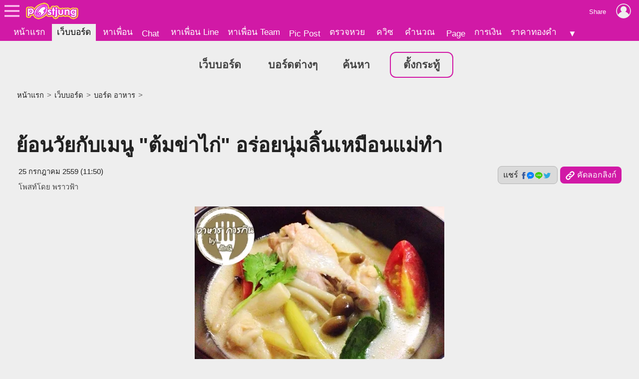

--- FILE ---
content_type: text/html; charset=UTF-8
request_url: https://board.postjung.com/980082
body_size: 7017
content:
<!DOCTYPE html>
<html lang="th">
<head>
<meta charset="UTF-8">
<meta name="country" content="TH" />

<title>ย้อนวัยกับเมนู &quot;ต้มข่าไก่&quot; อร่อยนุ่มลิ้นเหมือนแม่ทำ</title> 
<meta name="keywords" content="ต้มข่าไก่, กะทิ, อาหารการกิน, อาหารเด็ก, สูตรอาหาร" /><meta name="description" content="ย้อนวัยกับเมนู ต้มข่าไก่ อร่อยนุ่มลิ้นเหมือนแม่ทำเวลาที่ถามคนรุ่นราวคราวเดียวกัน ก็มักจะพูดว่าสมัยเด็กๆ ชอบรับประทาน ต้มข่าไก่ โดยเฉพาะฝีมือแม่ตัวเอง จะเ.." /><meta property="og:image" content="https://us-fbcloud.net/hottopic/data/668/668200.ry90ck1fr1dg.n3.jpg" /><meta property="og:image:width" content="1200" /><meta property="og:image:height" content="675" /><meta name="twitter:card" content="summary_large_image"><meta name="robots" content="max-image-preview:large"><meta property="og:type" content="website" /><meta property="og:site_name" content="Postjung.com" /><meta property="og:url" content="https://board.postjung.com/980082" /><meta property="og:title" content="ย้อนวัยกับเมนู &quot;ต้มข่าไก่&quot; อร่อยนุ่มลิ้นเหมือนแม่ทำ" /><meta property="og:description" content="ย้อนวัยกับเมนู ต้มข่าไก่ อร่อยนุ่มลิ้นเหมือนแม่ทำเวลาที่ถามคนรุ่นราวคราวเดียวกัน ก็มักจะพูดว่าสมัยเด็กๆ ชอบรับประทาน ต้มข่าไก่ โดยเฉพาะฝีมือแม่ตัวเอง จะเ.." /><meta property="fb:app_id" content="422509481104843" /><meta name="twitter:title" content="ย้อนวัยกับเมนู &quot;ต้มข่าไก่&quot; อร่อยนุ่มลิ้นเหมือนแม่ทำ" /><meta name="twitter:description" content="ย้อนวัยกับเมนู ต้มข่าไก่ อร่อยนุ่มลิ้นเหมือนแม่ทำเวลาที่ถามคนรุ่นราวคราวเดียวกัน ก็มักจะพูดว่าสมัยเด็กๆ ชอบรับประทาน ต้มข่าไก่ โดยเฉพาะฝีมือแม่ตัวเอง จะเ.." /><meta name="twitter:image:src" content="https://us-fbcloud.net/hottopic/data/668/668200.ry90ck1fr1dg.n3.jpg" /><meta itemprop="image" content="https://us-fbcloud.net/hottopic/data/668/668200.ry90ck1fr1dg.n3.jpg" /><meta name="twitter:domain" content="postjung.com"><meta itemprop="name" content="ย้อนวัยกับเมนู &quot;ต้มข่าไก่&quot; อร่อยนุ่มลิ้นเหมือนแม่ทำ" /><meta itemprop="description" content="ย้อนวัยกับเมนู ต้มข่าไก่ อร่อยนุ่มลิ้นเหมือนแม่ทำเวลาที่ถามคนรุ่นราวคราวเดียวกัน ก็มักจะพูดว่าสมัยเด็กๆ ชอบรับประทาน ต้มข่าไก่ โดยเฉพาะฝีมือแม่ตัวเอง จะเ.." /><link rel="canonical" href="https://board.postjung.com/980082" /><meta name="viewport" content="width=device-width, initial-scale=1">
<meta name="referrer" content="unsafe-url">
<meta name="theme-color" content="#d119a6">

<script async src="https://www.googletagmanager.com/gtag/js?id=G-YF91M3S5R6"></script><script> window.dataLayer = window.dataLayer || []; function gtag(){dataLayer.push(arguments);} gtag('js', new Date()); gtag('config', 'G-YF91M3S5R6'); </script>

<link type="text/css" rel="stylesheet" href="/wwwroot/style.v73.css" blocking="render" /><link rel="shortcut icon" href="https://us-fbcloud.net/favicon.ico" /><link rel="icon" type="image/png" href="https://us-fbcloud.net/favicon-192.png" sizes="192x192" /><link rel="apple-touch-icon" sizes="180x180" href="https://us-fbcloud.net/favicon-180.png" /><link rel="manifest" href="/manifest.json" /><script type="text/javascript"> var isuser=false, userid=0, user="", auth_req=false, htmlhost="https://postjung.com", notihost="https://postjung.com/noti", pagehost="https://page.postjung.com", chathost="https://chat.postjung.com", cloudcachehost="https://us-fbcloud.net";  </script> <script type="text/javascript" src="/wwwroot/inc-head.v10.js"></script><link type="text/css" rel="stylesheet" href="style.v16.css" /><link type="text/css" rel="stylesheet" href="topic.v55.css" /><script async src="https://pagead2.googlesyndication.com/pagead/js/adsbygoogle.js?client=ca-pub-9667255734065359" crossorigin="anonymous"></script>
</head>
<body data-atct="-">
<div id="topbarback" style="height:78px;"></div><div id="topbar"><a id="toplogo" href="https://postjung.com" title="หน้าแรก Postjung"></a></div>
<div id="topmbox">
	<div id="topmboxmenu">
		<form id="topmboxsearch" action="https://postjung.com/search.php" method="get" onsubmit="topmboxsearch_onsubmit(this)">
			<input type="text" name="q" /><input type="submit" value="ค้นหา/ตรวจหวย" />
		</form>
		<a href="//www.postjung.com">หน้าแรก</a> <a href="//lotto.postjung.com">ตรวจหวย</a> <a href="//board.postjung.com">เว็บบอร์ด</a> <a href="//quiz.postjung.com">ควิซ</a> <a href="//picpost.postjung.com">Pic Post</a> <a href="//share.postjung.com">แชร์ลิ้ง</a> <a href="//chat.postjung.com">หาเพื่อน</a> <a href="//chat.postjung.com/chat.php">Chat</a> <a href="//line.postjung.com">หาเพื่อน Line</a> <a href="//team.postjung.com">หาเพื่อน Team</a> <a href="//page.postjung.com">Page</a> <a href="//album.postjung.com">อัลบั้ม</a> <a href="//text.postjung.com">คำคม</a> <a href="//glitter.postjung.com">Glitter</a> <a href="//piccode.postjung.com">เกมถอดรหัสภาพ</a> <a href="//cal.postjung.com">คำนวณ</a> <a href="//money.postjung.com">การเงิน</a> <a href="//gold.postjung.com">ราคาทองคำ</a> <a href="//eat.postjung.com">กินอะไรดี</a> <div class="xsp"></div><a href="//postjung.com/contact.php" target="_blank" rel="nofollow" onclick="topm.close()">ติดต่อเว็บไซต์</a><a href="//postjung.com/ads.php" rel="nofollow" onclick="topm.close()">ลงโฆษณา</a><a href="//board.postjung.com/new-adtopic.php"  rel="nofollow" onclick="topm.close()">ลงข่าวประชาสัมพันธ์</a><a href="//postjung.com/contact.php?title=แจ้งเนื้อหาไม่เหมาะสม" target="_blank" rel="nofollow">แจ้งเนื้อหาไม่เหมาะสม</a><a href="//postjung.com/agreement.php" target="_blank" rel="nofollow" onclick="topm.close()">เงื่อนไขการให้บริการ</a>	</div>
</div>

<script type="text/javascript"> var topbar_custom="", topbar_add="", top_share_url="https://board.postjung.com/980082", top_share_title="", sp_adsense_count=0, hl="th", translate_x={"account_setting":"\u0e15\u0e31\u0e49\u0e07\u0e04\u0e48\u0e32\u0e2a\u0e21\u0e32\u0e0a\u0e34\u0e01","album":"\u0e2d\u0e31\u0e25\u0e1a\u0e31\u0e49\u0e21","cal_tool":"\u0e04\u0e33\u0e19\u0e27\u0e13","chat":"\u0e41\u0e0a\u0e17","diary":"\u0e44\u0e14\u0e2d\u0e32\u0e23\u0e35\u0e48","favorite":"\u0e23\u0e32\u0e22\u0e01\u0e32\u0e23\u0e42\u0e1b\u0e23\u0e14","friend_finder":"\u0e2b\u0e32\u0e40\u0e1e\u0e37\u0e48\u0e2d\u0e19","game":"\u0e40\u0e01\u0e21","glitter":"\u0e01\u0e23\u0e34\u0e15\u0e40\u0e15\u0e2d\u0e23\u0e4c","homepage":"\u0e2b\u0e19\u0e49\u0e32\u0e41\u0e23\u0e01","instagram_photo_downloader":"\u0e14\u0e32\u0e27\u0e19\u0e4c\u0e42\u0e2b\u0e25\u0e14\u0e23\u0e39\u0e1b\u0e08\u0e32\u0e01 IG","line_friend_finder":"\u0e2b\u0e32\u0e40\u0e1e\u0e37\u0e48\u0e2d\u0e19\u0e44\u0e25\u0e19\u0e4c","login":"\u0e40\u0e02\u0e49\u0e32\u0e2a\u0e39\u0e48\u0e23\u0e30\u0e1a\u0e1a","logout":"\u0e2d\u0e2d\u0e01\u0e08\u0e32\u0e01\u0e23\u0e30\u0e1a\u0e1a","lottocheck":"\u0e15\u0e23\u0e27\u0e08\u0e2b\u0e27\u0e22","my_album":"\u0e2d\u0e31\u0e25\u0e1a\u0e31\u0e49\u0e21\u0e02\u0e2d\u0e07\u0e09\u0e31\u0e19","my_diary":"\u0e44\u0e14\u0e2d\u0e32\u0e23\u0e35\u0e48\u0e02\u0e2d\u0e07\u0e09\u0e31\u0e19","my_kratoo":"\u0e01\u0e23\u0e30\u0e17\u0e39\u0e49\u0e02\u0e2d\u0e07\u0e09\u0e31\u0e19","my_link":"Link \u0e02\u0e2d\u0e07\u0e09\u0e31\u0e19","my_picpost":"PicPost \u0e02\u0e2d\u0e07\u0e09\u0e31\u0e19","my_space":"\u0e2a\u0e40\u0e1b\u0e0b\u0e02\u0e2d\u0e07\u0e09\u0e31\u0e19","my_video":"\u0e27\u0e34\u0e14\u0e35\u0e42\u0e2d\u0e02\u0e2d\u0e07\u0e09\u0e31\u0e19","name":"\u0e0a\u0e37\u0e48\u0e2d","password":"\u0e23\u0e2b\u0e31\u0e2a\u0e1c\u0e48\u0e32\u0e19","photo_editor":"\u0e41\u0e15\u0e48\u0e07\u0e23\u0e39\u0e1b","photo_quote":"\u0e04\u0e33\u0e04\u0e21","photo":"\u0e20\u0e32\u0e1e\u0e16\u0e48\u0e32\u0e22","pr_news":"\u0e02\u0e48\u0e32\u0e27\u0e1b\u0e23\u0e30\u0e0a\u0e32\u0e2a\u0e31\u0e21\u0e1e\u0e31\u0e19\u0e18\u0e4c","quiz":"\u0e04\u0e27\u0e34\u0e0b","register":"\u0e2a\u0e21\u0e31\u0e04\u0e23\u0e2a\u0e21\u0e32\u0e0a\u0e34\u0e01","space":"\u0e2a\u0e40\u0e1b\u0e0b","video":"\u0e27\u0e34\u0e14\u0e35\u0e42\u0e2d","webboard":"\u0e40\u0e27\u0e47\u0e1a\u0e1a\u0e2d\u0e23\u0e4c\u0e14","terms_of_service":"\u0e40\u0e07\u0e37\u0e48\u0e2d\u0e19\u0e44\u0e02\u0e01\u0e32\u0e23\u0e43\u0e2b\u0e49\u0e1a\u0e23\u0e34\u0e01\u0e32\u0e23","report_content":"\u0e41\u0e08\u0e49\u0e07 Report \u0e40\u0e19\u0e37\u0e49\u0e2d\u0e2b\u0e32","report_problem":"\u0e41\u0e08\u0e49\u0e07\u0e1b\u0e31\u0e0d\u0e2b\u0e32\u0e01\u0e32\u0e23\u0e43\u0e0a\u0e49\u0e07\u0e32\u0e19","contact_for_ads":"\u0e15\u0e34\u0e14\u0e15\u0e48\u0e2d\u0e42\u0e06\u0e29\u0e13\u0e32","contact_website":"\u0e15\u0e34\u0e14\u0e15\u0e48\u0e2d\u0e40\u0e27\u0e47\u0e1a\u0e44\u0e0b\u0e15\u0e4c"}; </script> <script type="text/javascript" src="/wwwroot/inc-top.v21.js" async></script><div id="wb_menu"><a class="xmenu" href="https://board.postjung.com">เว็บบอร์ด</a> <a class="xmenu" href="https://board.postjung.com/boards.php">บอร์ดต่างๆ</a><a class="xmenu" href="https://board.postjung.com/search.php">ค้นหา</a><a class="xmenu xnewbt" href="https://board.postjung.com/edit.php">ตั้งกระทู้</a></div><script type="text/javascript">  var id=980082, owner=1705267, userid=0, htmlhost="https://postjung.com", cloudcachehost="https://us-fbcloud.net", ht_id=668200, adsense_auto=true, adsense_allow=true, adsense_allow_ns=true, isfbia=false; const rt={safecontent:1,ads:0,monetise:0,vote:8,votec:2}; const ro={id:1705267,username:"",name:""}; var isvote=false; </script>
<div class="mainbox">
	<div class="breadcrumb"><a href="https://postjung.com">หน้าแรก</a> &gt; <a href="./">เว็บบอร์ด</a> &gt; <a href="board-21">บอร์ด อาหาร</a> &gt; </div><h1>ย้อนวัยกับเมนู &quot;ต้มข่าไก่&quot; อร่อยนุ่มลิ้นเหมือนแม่ทำ</h1><div id="hbar1"><div class="xrbox"><button class="xshbt" onclick="sharebt_click(this)">แชร์ <img src="https://us-fbcloud.net/pic-tem/share-socials.png" alt="Social Media" /></button><button class="xcpbt" onclick="copylink()"><img src="https://us-fbcloud.net/pic-tem/icon-link40.white.png" alt="Link" /> คัดลอกลิงก์</button></div><span class="xdate"><time datetime="2016-07-25T11:50+07:00" itemprop="datePublished">25 กรกฎาคม 2559 (11:50)</time><time datetime="2018-06-14T15:47+07:00" itemprop="dateModified">&nbsp;</time></span><span class="xcr">โพสท์โดย พราวฟ้า</span></div>	<div id="maincontent">
		<p style="text-align: center;"><span style="font-size: 12pt;"><a href="980082.html" target="_blank"  rel="nofollow"><img style="width:500px;aspect-ratio:500/375;" src="https://us-fbcloud.net/wb/data/980/980082-img.ry78bh.otq6.opsf4oov.webp" /></a></span></p>
<p><span style="font-size: 12pt;">ย้อนวัยกับเมนู <strong>"ต้มข่าไก่"</strong> อร่อยนุ่มลิ้นเหมือนแม่ทำเวลาที่ถามคนรุ่นราวคราวเดียวกัน ก็มักจะพูดว่าสมัยเด็กๆ ชอบรับประทาน "ต้มข่าไก่" โดยเฉพาะฝีมือแม่ตัวเอง จะเป็นกะทิหรือนมสดก็แล้วแต่ตามสูตร <strong>"ต้มข่าไก่"</strong> จึงเป็นเมนูขวัญใจเวลาไปสั่งตามร้านอาหาร ยิ่งกินกับข้าวสวยร้อนๆ แล้ว อร่อย อิ่มท้องเลยทีเดียว วันนี้ย้อนความทรงจำกันหน่อย ถึงยังไม่ได้เป็นแม่คนแต่เราก็เป็นแม่ศรีเรือนได้นะคะ ขอบคุณสูตรต้มข่าไก่แสนอร่อยจากคุณสมาชิกหมายเลข 3125609 จากเว็บพันทิปดอทคอมนะคะ</span></p>
<p>&nbsp;</p>
<p style="text-align: center;"><span style="font-size: 12pt;"><a href="980082.html" target="_blank"  rel="nofollow"><img style="width:300px;aspect-ratio:300/400;" loading="lazy" src="https://us-fbcloud.net/wb/data/980/980082-img.ry78bh.1nm1h.opsf4oov.webp" /></a></span></p>
<p style="text-align: center;"><span style="font-size: 12pt;"><strong>ส่วนผสม / เครื่องปรุง</strong></span></p>
<p style="text-align: center;"><span style="font-size: 12pt;">- ปีกไก่บน</span></p>
<p style="text-align: center;"><span style="font-size: 12pt;">- เห็ดนางฟ้า&nbsp;</span></p>
<p style="text-align: center;"><span style="font-size: 12pt;">- เห็ดชิเมจิดำ</span></p>
<p style="text-align: center;"><span style="font-size: 12pt;">- หัวกะทิ / หางกระทิ</span></p>
<p style="text-align: center;"><span style="font-size: 12pt;">- ข่า (หั่นเเว่น)</span></p>
<p style="text-align: center;"><span style="font-size: 12pt;">- ตะไคร้&nbsp;</span></p>
<p style="text-align: center;"><span style="font-size: 12pt;">- ใบมะกรูด&nbsp;</span></p>
<p style="text-align: center;"><span style="font-size: 12pt;">- พริกขี้หนู (ทุบๆ)</span></p>
<p style="text-align: center;"><span style="font-size: 12pt;">- มะเขือเทศ</span></p>
<p style="text-align: center;"><span style="font-size: 12pt;">- น้ำปลา&nbsp;</span></p>
<p style="text-align: center;"><span style="font-size: 12pt;">- ผักชี</span></p>
<p style="text-align: center;"><span style="font-size: 12pt;">- มะนาว&nbsp;</span></p>
<p style="text-align: center;"><span style="font-size: 12pt;">- น้ำตาล</span></p>
<p style="text-align: center;">&nbsp;</p>
<p style="text-align: center;"><span style="font-size: 12pt;"><a href="980082.html" target="_blank"  rel="nofollow"><img style="width:300px;aspect-ratio:300/400;" loading="lazy" src="https://us-fbcloud.net/wb/data/980/980082-img.ry78bh.23d91.opsf4oov.webp" /></a></span></p>
<p style="text-align: center;"><strong><span style="font-size: 12pt;">วิธีทำ</span></strong></p>
<p style="text-align: center;"><span style="font-size: 12pt;">- นำหางกะทิลงไปต้มให้เดือด</span></p>
<p style="text-align: center;"><span style="font-size: 12pt;">- นำไก่ ข่า ตะไคร้ ใบมะกรูด พริกขี้หนูทุบ ลงไปต้มจนไก่สุก</span></p>
<p style="text-align: center;"><span style="font-size: 12pt;">- ใส่เห็ดนางฟ้า เห็ดชิเมจิดำ ปรุงรสด้วย น้ำตาล น้ำปลา และผงปรุงรสนิดหน่อย (เพื่อความอูมามิ^^)</span></p>
<p style="text-align: center;"><span style="font-size: 12pt;">- รอเดือด แล้วใส่หัวกะทิชาวเกาะลงไป ทุกอย่างสุกได้ที่ ใส่มะเขือเทศ ใบมะกรูด บีบมะนาวใส่ โรยผักชี </span></p>
<p style="text-align: center;"><span style="font-size: 12pt;">คนให้เข้ากันแล้ว ยกหม้อลง ตักใส่ถ้วย เป็นอันเสร็จพิธี</span></p>
<p style="text-align: center;"><span style="font-size: 12pt;"><a href="980082.html" target="_blank"  rel="nofollow"><img style="width:500px;aspect-ratio:500/375;" loading="lazy" src="https://us-fbcloud.net/wb/data/980/980082-img.ry78bh.368jr.opsf4oov.webp" /></a></span></p><div class="spcredit">ขอบคุณสูตรต้มข่าไก่จากสมาชิกหมายเลข 3125609 เว็บพันทิปดอทคอมนะคะ<br/><a href="http://pantip.com/topic/35354065" target="_blank" rel="nofollow">http://pantip.com/topic/35354065</a><br/>(เว็บโพสท์จังได้ขออนุญาตเรียบร้อยครับ)</div><div class="sptags">Tags&nbsp; <a href="https://postjung.com/tag/%E0%B8%95%E0%B9%89%E0%B8%A1%E0%B8%82%E0%B9%88%E0%B8%B2%E0%B9%84%E0%B8%81%E0%B9%88">ต้มข่าไก่</a> <a href="https://postjung.com/tag/%E0%B8%81%E0%B8%B0%E0%B8%97%E0%B8%B4"> กะทิ</a> <a href="https://postjung.com/tag/%E0%B8%AD%E0%B8%B2%E0%B8%AB%E0%B8%B2%E0%B8%A3%E0%B8%81%E0%B8%B2%E0%B8%A3%E0%B8%81%E0%B8%B4%E0%B8%99"> อาหารการกิน</a> <a href="https://postjung.com/tag/%E0%B8%AD%E0%B8%B2%E0%B8%AB%E0%B8%B2%E0%B8%A3%E0%B9%80%E0%B8%94%E0%B9%87%E0%B8%81"> อาหารเด็ก</a> <a href="https://postjung.com/tag/%E0%B8%AA%E0%B8%B9%E0%B8%95%E0%B8%A3%E0%B8%AD%E0%B8%B2%E0%B8%AB%E0%B8%B2%E0%B8%A3"> สูตรอาหาร</a></div>	</div>
	<div class="sptool"><a class="bt small xreport" href="https://postjung.com/report.php?srctype=webboard&srcid=980082" target="_blank" rel="nofollow">⚠ แจ้งเนื้อหาไม่เหมาะสม</a><span id="gmenubt" class="bt small">&nbsp;</span></div><div id="infobox"><div class="spinfo spinfo1"><div class="xicon"><a href="https://page.postjung.com/" title="Page ของ พราวฟ้า"><img src="https://us-fbcloud.net/udata/u.1705267/myicon" loading="lazy" alt="พราวฟ้า's profile" /></a></div><div class="xbody"><br/><br/> โพสท์โดย: <a href="https://page.postjung.com/" class="xname">พราวฟ้า</a></div></div><div class="spinfo spinfo2"><div class="xlabel">เป็นกำลังใจให้เจ้าของกระทู้โดยการ VOTE และ SHARE</div><div id="votenum"><u><b>8</b> VOTES</u> (4/5 จาก 2 คน)</div><div id="voterate"><div id="voterate1"></div></div><div id="votemsg"></div><div id="votehist">VOTED: Tabebuia, แมวฮั่ว แมวขี้น้อยใจ</div></div></div><div id="cmn"></div><script> var cmnvar={"cmkey":"webboard:980082","owner":1705267,"inittime":1768874792,"userid":0,"user":"","delable":false,"hidable":false,"custom_title":"","useronly":true}; </script><script src="/wwwroot/cmn/loader.v03.js" async></script><div class="spht" id="tophtbox"><div class="xtitle">Hot Topic ที่น่าสนใจอื่นๆ</div><a class="xlink" href="https://exclusive.postjung.com/1665981"><span class="ximg"><img src="https://us-fbcloud.net/hottopic/data/1140/1140325.xnmy2y1affm9.n2.webp" loading="lazy" /></span><span class="xtitle">นักร้องชาวไทยคนแรก ที่มีผลงานเพลงติดชาร์ตในสหรัฐอเมริกา</span></a><a class="xlink" href="https://exclusive.postjung.com/1666111"><span class="ximg"><img src="https://us-fbcloud.net/hottopic/data/1140/1140419.xnp2mr119b35.n2.webp" loading="lazy" /></span><span class="xtitle">ประเทศในทวีปเอเชีย ที่มีทุนสำรองระหว่างประเทศมากที่สุด</span></a><a class="xlink" href="https://exclusive.postjung.com/1665936"><span class="ximg"><img src="https://us-fbcloud.net/hottopic/data/1140/1140291.xnmk87l4i03.n2.webp" loading="lazy" /></span><span class="xtitle">จังหวัดที่มีรายได้น้อยที่สุด เป็นอันดับที่หนึ่งในประเทศไทย</span></a><a class="xlink" href="https://board.postjung.com/1665881"><span class="ximg"><img src="https://us-fbcloud.net/hottopic/data/1140/1140261.xnl8ms17ksfo.n2.webp" loading="lazy" /></span><span class="xtitle">วิธีซักถุงเท้าให้ขาวสะอาด: ควรซักด้านนอกหรือกลับด้าน? ผู้เชี่ยวชาญญี่ปุ่นมีคำตอบ</span></a><a class="xlink" href="https://board.postjung.com/1666171"><span class="ximg"><img src="https://us-fbcloud.net/hottopic/data/1140/1140454.xnqh0r1qs3ff.n2.webp" loading="lazy" /></span><span class="xtitle">😉 ชวนลองเข้ามาดูถ่ายภาพดี ๆ ที่สามารถสื่อความหมายได้ดีมากกว่าคำพูดเสียอีก 📷</span></a><a class="xlink" href="https://news.postjung.com/1666169"><span class="ximg"><img src="https://us-fbcloud.net/hottopic/data/1140/1140453.xnqgs6ih28x.n2.webp" loading="lazy" /></span><span class="xtitle">เขมรเตรียมสร้าง บังเกอร์ขนาดใหญ่ เอาไว้หลบ F16 พวกเสียม</span></a><a class="xlink" href="https://exclusive.postjung.com/1665823"><span class="ximg"><img src="https://us-fbcloud.net/hottopic/data/1140/1140221.xnkly7ugti3.n2.webp" loading="lazy" /></span><span class="xtitle">ประเทศที่มีช้างเหลืออยู่มากที่สุด อันดับที่หนึ่งของโลก</span></a><a class="xlink" href="https://exclusive.postjung.com/1666114"><span class="ximg"><img src="https://us-fbcloud.net/hottopic/data/1140/1140421.xnp3oy7w07l.n2.webp" loading="lazy" /></span><span class="xtitle">อำเภอทั้ง 8 แห่งในประเทศไทย ที่มีพื้นที่ทั้งหมดเป็นเกาะในทะเล</span></a><a class="xlink" href="https://news.postjung.com/1666121"><span class="ximg"><img src="https://us-fbcloud.net/hottopic/data/1140/1140423.xnp70nb2ghi.n2.webp" loading="lazy" /></span><span class="xtitle">อาลัย &quot;น้องเนย&quot; ฮีโร่เหตุกราดยิงโคราช เสียชีวิตกะทันหันจากอุบัติเหตุ</span></a><a class="xlink" href="https://board.postjung.com/1666173"><span class="ximg"><img src="https://us-fbcloud.net/hottopic/data/1140/1140456.xnqi5i19yd50.n2.webp" loading="lazy" /></span><span class="xtitle">เอ้อทำไมกันนะ...เขาถึงเรียกว่าซีอิ๊วขาว ทั้งๆที่น้ำมันเป็นสีดำ เพื่อนๆเคยสงสัยกันบ้างไหมเน่อ ?</span></a><a class="xlink" href="https://board.postjung.com/1666166"><span class="ximg"><img src="https://us-fbcloud.net/hottopic/data/1140/1140452.xnqfkpuu76i.n2.webp" loading="lazy" /></span><span class="xtitle">เลขเด็ด &quot;อาม่าให้ลาภ&quot; งวดวันที่ 1 กุมภาพันธ์ 69..รีบซื้อหวย รวยก่อนใคร!</span></a><a class="xlink" href="https://news.postjung.com/1666165"><span class="ximg"><img src="https://us-fbcloud.net/hottopic/data/1140/1140450.xnqew611nq9r.n2.webp" loading="lazy" /></span><span class="xtitle">วันนี้บ่าย 2 ถ้ามือถือร้องเสียงดังลั่น อย่าเพิ่งสติแตก! สรุปทุกเรื่องต้องรู้เกี่ยวกับระบบแจ้งเตือนภัย &quot;Cell Broadcast&quot; ครั้งใหญ่ของไทย</span></a><div class="xtitle">Hot Topic ที่มีผู้ตอบล่าสุด</div><a class="xlink" href="https://exclusive.postjung.com/1665574"><span class="ximg"><img src="https://us-fbcloud.net/hottopic/data/1140/1140062.xngxfej7te2.n2.webp" loading="lazy" /></span><span class="xtitle">สายการบินที่ใหญ่ที่สุด และมีมาตรฐานดีที่สุดในประเทศลาว</span></a></div><div id="htobox"></div><div class="spht2"><div class="xheader">กระทู้อื่นๆในบอร์ด <a href="board-21"><img src="https://us-fbcloud.net/wb/data/board/0/21/icon.paaps1.z06c.jpg" loading="lazy" /> อาหาร</a></div><a class="xlink" href="1665592"><span class="ximg"><img src="https://us-fbcloud.net/hottopic/data/1140/1140071.xnh45ilgci7.n1.webp" loading="lazy" /></span><span class="xtitle">สูตรมัฟฟินช็อกโกแลต ทำกินได้ทำขายดี!</span></a><a class="xlink" href="1665420"><span class="ximg"><img src="https://us-fbcloud.net/hottopic/data/1139/1139972.xnewnycgkjf.n1.webp" loading="lazy" /></span><span class="xtitle">แบ่งปันสูตรโรลสตรอว์เบอร์รี่ เค้กเนื้อนุ่มฟูและครีมเนียนนุ่ม (ใช้กระทะทำได้)!</span></a><a class="xlink" href="1665279"><span class="ximg"><img src="https://us-fbcloud.net/wb/data/1665/1665279-display.jpg" loading="lazy" /></span><span class="xtitle">แบ่งปันสูตร มินิเค้กโอรีโอช็อกโกแลต แบบไม่ต้องใช้อบ ทำง่ายทำขายได้เลย!</span></a><a class="xlink" href="1664347"><span class="ximg"><img src="https://us-fbcloud.net/hottopic/data/1139/1139295.xn0hsm1u76e3.n1.webp" loading="lazy" /></span><span class="xtitle">ข้าวเหนียวกลอย : ขนมหวานพื้นบ้านโบราณที่ต้องปรุงอย่างเชี่ยวชาญ</span></a></div><script type="text/javascript" src="topic.v50.js" async></script><div style="padding:10px 0;"><a class="spbt1" href="edit.php" rel="nofollow">ตั้งกระทู้ใหม่</a></div>
</div>

<script type="text/javascript" src="topic-tractview.php?id=980082&sx=a0e94b10209ecb8b255e859ae8538745" async></script></body>
</html>

--- FILE ---
content_type: text/html; charset=UTF-8
request_url: https://board.postjung.com/topic-tractview.php?id=980082&sx=a0e94b10209ecb8b255e859ae8538745
body_size: 19
content:
var tkt=491354

--- FILE ---
content_type: text/html; charset=utf-8
request_url: https://www.google.com/recaptcha/api2/aframe
body_size: 269
content:
<!DOCTYPE HTML><html><head><meta http-equiv="content-type" content="text/html; charset=UTF-8"></head><body><script nonce="3znsG8KhWJONMU3b8NFGkA">/** Anti-fraud and anti-abuse applications only. See google.com/recaptcha */ try{var clients={'sodar':'https://pagead2.googlesyndication.com/pagead/sodar?'};window.addEventListener("message",function(a){try{if(a.source===window.parent){var b=JSON.parse(a.data);var c=clients[b['id']];if(c){var d=document.createElement('img');d.src=c+b['params']+'&rc='+(localStorage.getItem("rc::a")?sessionStorage.getItem("rc::b"):"");window.document.body.appendChild(d);sessionStorage.setItem("rc::e",parseInt(sessionStorage.getItem("rc::e")||0)+1);localStorage.setItem("rc::h",'1768874795299');}}}catch(b){}});window.parent.postMessage("_grecaptcha_ready", "*");}catch(b){}</script></body></html>